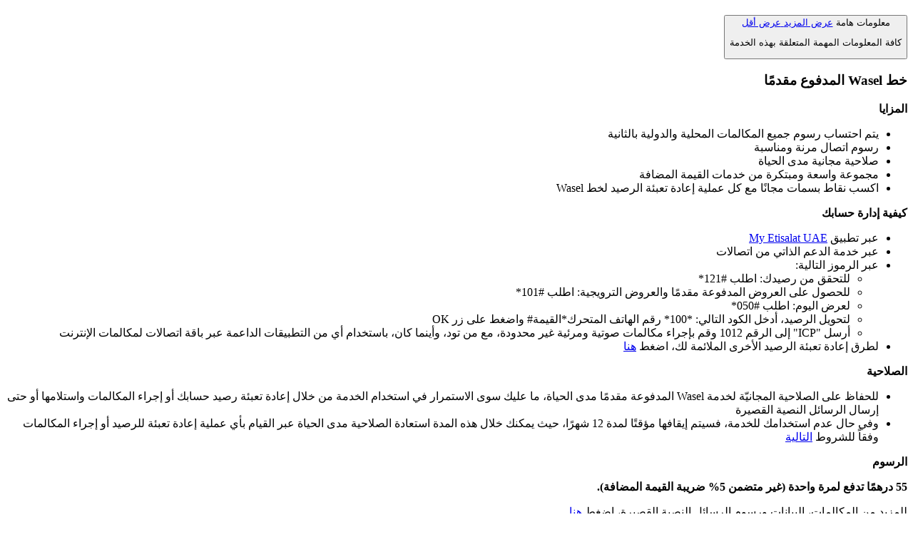

--- FILE ---
content_type: text/html;charset=utf-8
request_url: https://www.etisalat.ae/ar/portal/mobile/plans/important-to-know/prepaid-plans.html
body_size: 6033
content:

<!DOCTYPE HTML>
<html lang="ar">

<head>
  <meta charset="UTF-8"/>
  
  
  
  
  <title>إي آند (اتصالات والمزيد) الامارات | prepaid-plans</title>
  
  
  
  <meta name="template" content="etisalat-consumer-content-page"/>
  <meta name="viewport" content="width=device-width, initial-scale=1, maximum-scale=1"/>

  <meta name="lastModifiedDate" content="12/08/2022 07:19:42"/>
  

  
  
  
  <meta name="google-site-verification" content="Haa1WXr--VAeOXCheC2Ju2NCFl4RlJlm3coMrYV5id8"/>
  <meta name="facebook-domain-verification" content="9e4szcl5k47z2l4y4eywl6562so4rm"/>
  <meta name="Petal-Search-site-verification" content="cad77e6374"/>
  
  
  <!-- /* Social Media Bot Meta Tags Start*/ -->
  
    <meta property="og:title" content="prepaid-plans"/>
    <meta property="og:url" content="https://www.etisalat.ae/content/etisalat/ae/ar/portal/mobile/plans/important-to-know/prepaid-plans.html"/>
    <meta property="og:type" content="website"/>
    <meta property="og:site_name" content="Etisalat"/>
    
    
    <!-- /* Twitter or X Meta Tags*/ -->
    <meta name="twitter:card" content="summary_large_image"/>
    <meta name="twitter:domain" content="https://www.etisalat.ae/"/>
    <meta name="twitter:url" content="https://www.etisalat.ae/content/etisalat/ae/ar/portal/mobile/plans/important-to-know/prepaid-plans.html"/>
    <meta name="twitter:title" content="prepaid-plans"/>
    
    
  
  <!-- /* Social Media Bot Meta Tags End*/ -->
  
  
<script defer="defer" type="text/javascript" src="https://rum.hlx.page/.rum/@adobe/helix-rum-js@%5E2/dist/rum-standalone.js" data-routing="program=42155,environment=266398,tier=publish"></script>
<link rel="canonical" href="/ar/portal/mobile/plans/important-to-know/prepaid-plans.html"/>

  

  








    
    
<link rel="stylesheet" href="/etc.clientlibs/etisalat/clientlibs/clientlib-base.lc-e7ca52a5717eb128bc5928065342489e-lc.min.css" type="text/css">













    <link rel="icon" href="/content/dam/etisalat/favicon/favicon.ico"/>    





  
    
    
	    

	    

	    
    
<script src="/etc.clientlibs/etisalat/components/form/googlecaptcha/clientlibs/site.lc-8b0ad01832f6889663e28d7f343c699e-lc.min.js"></script>
<script src="/etc.clientlibs/etisalat/clientlibs/clientlib-dependencies.lc-a9dcac4698709ca8e1cbc88363cf0793-lc.min.js"></script>



	    
    
<link rel="stylesheet" href="/etc.clientlibs/etisalat/clientlibs/clientlib-global.lc-bd801eeb774efca70f6a464d02bf039b-lc.min.css" type="text/css">
<link rel="stylesheet" href="/etc.clientlibs/etisalat/clientlibs/clientlib-corecomponent.lc-1985327802c03a62f4fc2f3d36613322-lc.min.css" type="text/css">
<link rel="stylesheet" href="/etc.clientlibs/etisalat/clientlibs/clientlib-etisalat.lc-42595561563fb7c9cc553160d9c6de73-lc.min.css" type="text/css">



	    
    
    

  
  
  
  <!-- New Smart Banner Start -->
  
    <meta id="rmp-smart-banner" name="rmp-smart-banner" expiredate="3" url="https://etisalatmobileapp.page.link/openapp"/>
    <script type="text/javascript" defer src="/content/dam/etisalat/smart-banner/new-smart-app-banner.js"></script>
  
  <!-- New Smart Banner End -->
  
    
    
<link rel="stylesheet" href="/etc.clientlibs/etisalat/clientlibs/clientlib-rtl.lc-33ffc98f073a0322b2c4c7c783fdd303-lc.min.css" type="text/css">



  
  
  

  <!-- Google Tag Manager -->
  <script>window.dataLayer = window.dataLayer || []; </script>
  <script>(function(w,d,s,l,i){w[l]=w[l]||[];w[l].push({'gtm.start':
new Date().getTime(),event:'gtm.js'});var f=d.getElementsByTagName(s)[0],
j=d.createElement(s),dl=l!='dataLayer'?'&l='+l:'';j.async=true;j.src=
'https://www.googletagmanager.com/gtm.js?id='+i+dl;f.parentNode.insertBefore(j,f);
})(window,document,'script','dataLayer','GTM-TSZ46Z');</script>

  
  
  
  
  
    <!-- cookie-consent script start -->
    <script type="application/javascript" src="https://cookie-consent.etisalat.ae/app/browser-ui/latest/uc-block.bundle.js"></script>
    <script type="text/javascript" id="cmp-implementation" src="https://cookie-consent.etisalat.ae/cmp/etisalat/cmp.js"></script>
    <!-- cookie-consent script end -->
  
  
  
  
  
  <script type="application/ld+json">
    {
      "@context": "https://schema.org",
      "@type": "Organization",
      "name": "Etisalat",
      "url": "https://www.etisalat.ae",
      "logo": "https://www.etisalat.ae/content/dam/etisalat/consumer/nwt/mega-menu/etisalat-logo/etisalat-logo.svg",
      "contactPoint": {
      "@type": "ContactPoint",
      "telephone": "+971-800-101",
      "contactType": "Customer Support",
      "availableLanguage": ["Arabic","English"],
      "areaServed": "AE"
      },
      "sameAs": [
      "https://www.facebook.com/Etisalat",
      "https://twitter.com/etisalat",
      "https://www.linkedin.com/company/etisalat",
      "https://www.instagram.com/etisalat/"
      ],
      "copyrightHolder":"eand 2024. All rights reserved 2",
      "address": {
      "@type": "PostalAddress",
      "streetAddress": "e& (etisalat and) - HO Building A, Sheikh Zayed 1st Street, Abu Dhabi",
      "addressLocality": "Abu Dhabi",
      "addressRegion": "Abu Dhabi",
      "postalCode": "3838",
      "addressCountry": "United Arab Emirates"
      }
      }
  </script>
  
  
  
  
</head>

<body class="page basicpage et-index__page  consumer__page" dir="rtl" id="page-c20ec122e8">
	
	<!-- Google Tag Manager (noscript) -->
	<noscript><iframe src="https://www.googletagmanager.com/ns.html?id=GTM-TSZ46Z" height="0" width="0" style="display:none;visibility:hidden"></iframe></noscript>
	<!-- End Google Tag Manager (noscript) -->
	
  
  <!--For Google Map-->
  <script>
    (function (window) {
      // general configuration settings
      window.appConfig = {
        maps: {
          center: { // Dubai Position
            lat: 25.208549,
            lng: 55.271945
          },
          range: 10,
          customMarkerBaseUrl: '/content/dam/ewallet/maps/'
        }
      };
    }(window));
  </script>
  <!--For Google Map End-->
  
  
    




    



    
<div class="root container responsivegrid">

    
    <div id="container-e29c1092e9" class="cmp-container">
        


<div class="aem-Grid aem-Grid--12 aem-Grid--default--12 ">
    
    <header class="experiencefragment cmp-experiencefragment--header aem-GridColumn aem-GridColumn--default--12">
<div id="experiencefragment-247eb8149d" class="cmp-experiencefragment cmp-experiencefragment--header">


    
    <div id="container-0350c9e623" class="cmp-container">
        


<div class="aem-Grid aem-Grid--12 aem-Grid--default--12 ">
    
    <div class="experiencefragment aem-GridColumn aem-GridColumn--default--12">
<div id="experiencefragment-fbf8650d1a" class="cmp-experiencefragment cmp-experiencefragment--wst-top-nav-cons">


    
    <div id="container-9d35d52c62" class="cmp-container">
        


<div class="aem-Grid aem-Grid--12 aem-Grid--default--12 ">
    
    <div class="topnav aem-GridColumn aem-GridColumn--default--12">

</div>

    
</div>

    </div>

    
</div>

    
</div>
<div class="experiencefragment aem-GridColumn aem-GridColumn--default--12">
<div id="experiencefragment-0ff31c2577" class="cmp-experiencefragment cmp-experiencefragment--wst-main-navigation">


    
    <div id="container-1004422601" class="cmp-container">
        


<div class="aem-Grid aem-Grid--12 aem-Grid--default--12 ">
    
    <div class="meganavigation aem-GridColumn aem-GridColumn--default--12">







    
</div>

    
</div>

    </div>

    
</div>

    
</div>

    
</div>

    </div>

    
</div>

    
</header>
<section class="container responsivegrid section-banner aem-GridColumn aem-GridColumn--default--12">

    
    <div id="container-5d85d748af" class="cmp-container">
        


<div class="aem-Grid aem-Grid--12 aem-Grid--default--12 ">
    
    
    
</div>

    </div>

    
</section>
<div class="container responsivegrid container-center aem-GridColumn aem-GridColumn--default--12">

    
    <div id="container-f6991461d0" class="cmp-container">
        


<div class="aem-Grid aem-Grid--12 aem-Grid--default--12 ">
    
    <div class="container responsivegrid container-center cmp-accordion--tile-expansion aem-GridColumn aem-GridColumn--default--12">

    
    <div id="container-bdf58702e0" class="cmp-container">
        


<div class="aem-Grid aem-Grid--12 aem-Grid--default--12 ">
    
    <div class="accordion panelcontainer aem-GridColumn aem-GridColumn--default--12">

<div data-items-show="1" id="accordion-8998b35691" class="cmp-accordion cmp-viewall" data-cmp-is="accordion" data-placeholder-text="false">
    <div class="cmp-accordion__item show" data-cmp-hook-accordion="item" id="accordion-8998b35691-item-425980073b">

        <h3 class="cmp-accordion__header">
            <button id="accordion-8998b35691-item-425980073b-button" class="cmp-accordion__button" aria-controls="accordion-8998b35691-item-425980073b-panel" data-cmp-hook-accordion="button">
                <span class="cmp-accordion__title">معلومات هامة</span>
                <span class="cmp-accordion__icon"></span>
                <a href="javascript:void(0);" class="accordion-top-view">
                    <span class="more ">عرض المزيد</span>
                    <span class="less hidden">عرض أقل</span>
                </a>
                               
                
                               
                
                   <p class="cmp-accordion__itemdesc">كافة المعلومات المهمة المتعلقة بهذه الخدمة</p>
                
               
            </button>
        </h3>
        <div data-cmp-hook-accordion="panel" id="accordion-8998b35691-item-425980073b-panel" class="cmp-accordion__panel cmp-accordion__panel--hidden" role="region" aria-labelledby="accordion-8998b35691-item-425980073b-button"><div class="container responsivegrid">

    
    <div id="container-425980073b" class="cmp-container">
        


<div class="aem-Grid aem-Grid--12 aem-Grid--default--12 ">
    
    <div class="text general-guide ul-list-rte paragraph-styling p2 aem-GridColumn aem-GridColumn--default--12">
<div id="text-dc25bfe9d9" class="cmp-text ">
    <div> 
 <div class="col-xs-12 col-md-6"> 
  <h3 class="heading-medium-neotech">خط Wasel المدفوع مقدمًا</h3> 
  <div class="paragraph-styling anchor "> 
   <p><strong><span class="font--small space-bottom">المزايا</span></strong></p> 
   <ul><li><span class="font--small space-bottom">يتم احتساب رسوم جميع المكالمات المحلية والدولية بالثانية</span></li><li><span class="font--small space-bottom">رسوم اتصال مرنة ومناسبة</span></li><li><span class="font--small space-bottom">صلاحية مجانية مدى الحياة</span></li><li><span class="font--small space-bottom">مجموعة واسعة ومبتكرة من خدمات القيمة المضافة</span></li><li><span class="font--small space-bottom">اكسب نقاط بسمات مجانًا مع كل عملية إعادة تعبئة الرصيد لخط Wasel</span></li></ul> 
   <p><strong><span class="font--small space-bottom">كيفية إدارة حسابك</span></strong></p> 
   <ul><li><span class="font--small space-bottom">عبر تطبيق </span><a title="My Etisalat UAE" href="/ar/c/mobile/my-etisalat-uae-app.html">My Etisalat UAE</a></li><li><span class="font--small space-bottom">عبر خدمة الدعم الذاتي من اتصالات</span></li><li><span class="font--small space-bottom">عبر الرموز التالية: </span>
     <ul><li><span class="font--small space-bottom">للتحقق من رصيدك: اطلب #121*</span></li><li><span class="font--small space-bottom">للحصول على العروض المدفوعة مقدمًا والعروض الترويجية: اطلب #101*</span></li><li><span class="font--small space-bottom">لعرض اليوم: اطلب #050*</span></li><li><span class="font--small space-bottom">لتحويل الرصيد، أدخل الكود التالي: *100* رقم الهاتف المتحرك*القيمة# واضغط على زر OK</span></li><li><span class="font--small space-bottom">أرسل &#34;ICP&#34; إلى الرقم 1012 وقم بإجراء مكالمات صوتية ومرئية غير محدودة، مع من تود، وأينما كان، باستخدام أي من التطبيقات الداعمة عبر باقة اتصالات لمكالمات الإنترنت</span></li></ul><span class="font--small space-bottom"> </span></li><li><span class="font--small space-bottom">لطرق إعادة تعبئة الرصيد الأخرى الملائمة لك، اضغط </span><a title="هنا" href="/ar/c/mobile/recharge-methods.html">هنا</a></li></ul> 
   <p><strong><span class="font--small space-bottom">الصلاحية</span></strong></p> 
   <ul><li><span class="font--small space-bottom">للحفاظ على الصلاحية المجانيّة لخدمة Wasel المدفوعة مقدمًا مدى الحياة، ما عليك سوى الاستمرار في استخدام الخدمة من خلال إعادة تعبئة رصيد حسابك أو إجراء المكالمات واستلامها أو حتى إرسال الرسائل النصية القصيرة</span></li><li><span class="font--small space-bottom">وفي حال عدم استخدامك للخدمة، فسيتم إيقافها مؤقتًا لمدة 12 شهرًا، حيث يمكنك خلال هذه المدة استعادة الصلاحية مدى الحياة عبر القيام بأي عملية إعادة تعبئة للرصيد أو إجراء المكالمات وفقاً للشروط </span><a title=" التالية" href="/content/dam/dx_eitsalat_ae/en/system/wst/assets/docs/consumer/general/wasel-lifetime-validity-rules-ar.pdf">التالية</a></li></ul> 
   <p><strong><span class="font--small space-bottom">الرسوم</span></strong></p> 
   <p><strong><span class="font--small space-bottom">55 درهمًا تدفع لمرة واحدة (غير متضمن 5% ضريبة القيمة المضافة).</span></strong></p> 
   <p><span class="font--small space-bottom">للمزيد من المكالمات، البيانات ورسوم الرسائل النصية القصيرة، اضغط </span><a href="/ar/c/mobile/standard-rates-and-charges.html">هنا</a></p> 
  </div> 
 </div> 
 <div class="col-xs-12 col-md-6"> 
  <h3 class="heading-medium-neotech">خط WaselGo</h3> 
  <div class="paragraph-styling anchor "> 
   <ul><li><span class="font--small space-bottom">سيتم تجديد الباقات الأسبوعية بشكل تلقائي عند انتهاء مدة 7 أيام. في حال فشل تجديد الباقة الأسبوعية تلقائيًا بسبب عدم توفر الرصيد، سيتم فقدان البيانات والدقائق المرنة المتبقية.</span></li><li><span class="font--small space-bottom">لتفعيل/إيقاف الباقات الأسبوعية من WaselGo، أو لإضافة/تحديث أرقامك المفضلة، اطلب #101*</span></li><li><span class="font--small space-bottom">في حال الاشتراك في أكثر من باقة أسبوعية واحدة، سيتم تجديد الاشتراك الأخير فقط</span></li><li><span class="font--small space-bottom">تغطي الدقائق المرنة جميع الوجهات المحلية وغالبية الوجهات الدولية. للاطلاع على قائمة الدول المشمولة، اضغط </span><a target="_blank" title="هنا" href="/content/dam/dx_eitsalat_ae/en/system/wst/assets/docs/consumer/pdf/en/flexi-minutes-list-of-countries.pdf" rel="noopener noreferrer">هنا</a></li><li><span class="font--small space-bottom">رصيد الدقائق إلى أرقامك المفضلة هو 500 دقيقة/ للرقم الواحد في الأسبوع</span></li><li><span class="font--small space-bottom">يمكنك مراقبة رصيدك عبر طلب #101*</span></li><li><span class="font--small space-bottom">سيتم إشعارك عبر رسالة نصية عند استهلاكك لنسبة 80% و90% و100% من رصيد البيانات والدقائق المرنة</span></li><li><span class="font--small space-bottom">لا يمكن استخدام بيانات خط Wasel العادية، عروض باقات كومبو وعروض المكالمات الصوتية عبر خط WaselGo، باستثناء عرض المكالمات الدولية، خدمة تشغيل/إيقاف البيانات، خدمة Play on Demand، بيانات Super Hour، باقة اتصالات لمكالمات الإنترنت، الرصيد الاحتياطي وغيرها من خدمات القيمة المضافة</span></li></ul> 
   <p><span class="font--small space-bottom">رسوم أخرى:</span></p> 
   <ul><li><span class="font--small space-bottom">عند الحاجة لبطاقة SIM جديدة، سيتطلب دفع مبلغ 57.75 درهمًا رسوم تدفع لمرة واحدة، (متضمن %5 ضريبة القيمة المضافة)</span></li><li><span class="font--small space-bottom">تحديث الأرقام المفضلة مجانَا لمرة واحدة أسبوعيًا، يتم بعدها تطبيق رسوم قدرها 26.25 درهمًا (متضمن %5 ضريبة القيمة المضافة) لكل تغيير</span></li><li><span class="font--small space-bottom">لمعرفة المزيد عن رسوم المكالمات، البيانات والرسائل النصية القصيرة، اضغط </span><a title="هنا" href="/ar/c/mobile/standard-rates-and-charges.html">هنا</a></li></ul> 
  </div> 
 </div> 
 <div class="col-xs-12 col-md-6"> 
  <h3 class="heading-medium-neotech">طرق أخرى للحصول على خطك</h3> 
  <div class="paragraph-styling anchor "> 
   <p><strong><span class="font--small space-bottom">العملاء الجدد:</span></strong><span class="font--small space-bottom"> </span><br /><span class="font--small space-bottom"> عبر زيارة أقرب </span><a title="مركز أعمال" href="/ar/storelocator.html">مركز أعمال</a><span class="font--small space-bottom"> أو </span><a title="منفذ بيع" href="/ar/storelocator.html">منفذ بيع</a><span class="font--small space-bottom"> أحد شركاء اتصالات مع بطاقة الهوية الإماراتية سارية المفعول لمواطني ومقيمي دولة الإمارات العربية المتحدة.</span></p> 
   <p><strong><span class="font--small space-bottom">العملاء الحاليين:</span></strong><span class="font--small space-bottom"> </span><br /><span class="font--small space-bottom"> يمكنك التحويل من خط Wasel الحالي الخاص بك إلى خط WaselGo عبر طلب #15*101*.</span></p> 
  </div> 
 </div> 
 <div class="col-xs-12 col-md-6"> 
  <h3 class="heading-medium-neotech">الشروط والأحكام</h3> 
  <div class="paragraph-styling anchor "> 
   <p><span class="font--small space-bottom">يرجى قراءة </span><a title="الشروط والأحكام" href="/content/dam/dx_eitsalat_ae/en/system/wst/assets/docs/consumer/mobile/terms-and-conditions/wasel-terms-and-conditions-prepaid.pdf">الشروط والأحكام</a><span class="font--small space-bottom"> الخاصة بنا لخط Wasel المدفوع مقدمًا. </span><br /><span class="font--small space-bottom"> يرجى الاطلاع على </span><a title="الشروط والأحكام" href="/content/dam/dx_eitsalat_ae/en/system/wst/assets/docs/consumer/mobile/terms-and-conditions/general_terms_and_conditions_jan_2_2018.pdf">الشروط والأحكام</a><span class="font--small space-bottom"> العامة من اتصالات للمستهلك</span></p> 
  </div> 
 </div> 
 <div class="col-xs-12 col-md-6"> 
  <h3 class="heading-medium-neotech">الأسئلة المتكررة</h3> 
  <div class="paragraph-styling anchor "> 
   <p><span class="font--small space-bottom">يرجى قراءة </span><a title="الأسئلة المتكررة" href="/ar/consumer/support/mobile/prepaid.html">الأسئلة المتكررة</a></p> 
  </div> 
 </div> 
</div>
</div>

    

</div>

    
</div>

    </div>

    
</div>
</div>
    </div>

    

    
</div>



    
</div>

    
</div>

    </div>

    
</div>

    
</div>

    </div>

    
</div>
<footer class="experiencefragment cmp-experiencefragment--footer aem-GridColumn aem-GridColumn--default--12">
<div id="experiencefragment-dd35d9197f" class="cmp-experiencefragment cmp-experiencefragment--footer">


    
    <div id="container-b8e6f7061e" class="cmp-container">
        


<div class="aem-Grid aem-Grid--12 aem-Grid--default--12 ">
    
    <div class="footer aem-GridColumn aem-GridColumn--default--12">
	  

</div>

    
</div>

    </div>

    
</div>

    
</footer>

    
</div>

    </div>

    
</div>



<div class="modal-popup-wrapper"></div>
    
    




  
    
<script src="/etc.clientlibs/core/wcm/components/commons/site/clientlibs/container.lc-0a6aff292f5cc42142779cde92054524-lc.min.js"></script>
<script src="/etc.clientlibs/etisalat/clientlibs/clientlib-base.lc-3116298832c678e7b673d1ef9cb1dbc9-lc.min.js"></script>





   

   	
	    
    
<script src="/etc.clientlibs/etisalat/clientlibs/clientlib-global.lc-54493564978a969396d7641c015ce63c-lc.min.js"></script>
<script src="/etc.clientlibs/etisalat/clientlibs/clientlib-corecomponent.lc-198383b2aff69ccc27c96a62caca9389-lc.min.js"></script>
<script src="/etc.clientlibs/etisalat/clientlibs/clientlib-etisalat.lc-2303ffcb704f848171506f4cce5e7898-lc.min.js"></script>



	   
	    

	    

	    
	    
	    
     
    
    
    
    
  	
      
      
    


    

  
</body>

</html>

